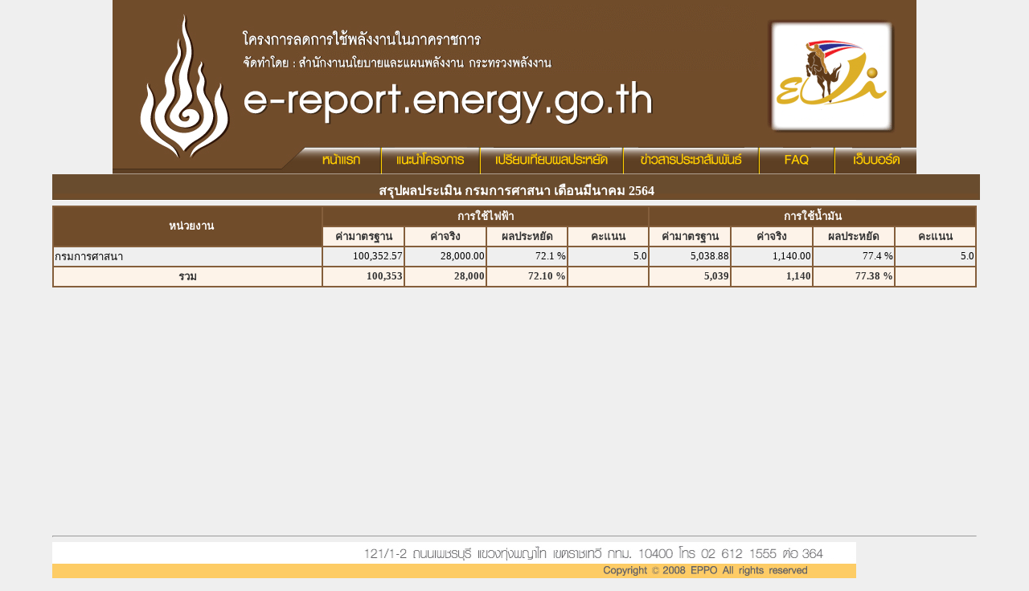

--- FILE ---
content_type: text/html
request_url: https://e-report.energy.go.th/mnly64/repk64a.php?mth=3&dod=190
body_size: 3320
content:

<html>
<head>
	<title>หน่วยงาน(Detail)</title>
	<meta http-equiv="Content-Type" content="text/html; charset=windows-874">
<style>
  .c{font-size:12pt;font-family:tahoma;}
  td{font-size:10pt;font-family:tahoma;}
  .f{font-size:8pt;font-family:tahoma;}
  .aMmenu{color:black;}
  .aMDetail{color:black;font-size:8pt;  font-weight:normal;font-family:tahoma;}
  .aMColTable{background-color:#FFFFFF;}
 .aMLink{color:#FFFFFF;}
  .aMmenu:hover{color:0033CC;}
  .aoffice{color:004499;font-family:tahoma;}
  .aoffice:hover{color:0080FF;font-family:tahoma;}
  .aMmn2{color:EEEEEE;}
  .aMmn2:hover{color:f6851b;}
  .aMmn3{color:0750a3;}
  .aMmn3:hover{color:f6851b;}
  .HeadLeftMenu{
  background-color: #694c2e;
  font-family: "font-family:tahoma";
  font-size: 12px;
  color:#FFFFFF;
  font-style: normal;
  font-weight: bold;
  font-variant: normal;
  text-decoration: none;
  }
  .Backgroun_Working{
  background-color: #d0a57d;
  }
  .Background_Header
  {
    background-color: 694c2e;
	padding:2px;
	width:100%;
   font-family: "font-family:tahoma";
  font-size: 12px;
  color:#FFFFFF;
  font-style: normal;
  font-weight: bold;
  font-variant: normal;
  text-decoration: none;
  }
   .Background_Header_1
  {
    background-color: 694c2e;
	padding:2px;
	width:100%;
   font-family: "font-family:tahoma";
  font-size: 10px;
  color:#FFFFFF;
  font-style: normal;
  font-weight: bold;
  font-variant: normal;
  text-decoration: none;
  }
  .Detail_Header
  {
  background-color: 694c2e;
  padding:2px;
font-family:tahoma;
  font-size: 12px;
  color:#FFFFFF;
  font-style: normal;
  font-weight: bold;
  font-variant: normal;
  text-decoration: none;
  }
  .dgRowOdd{
 font-family: Verdana, Arial, Helvetica, sans-serif; 
 font-size: 10px; 
 background-color:#fdf3e9;
 cursor:pointer;  
}
.dgRowEven{
	font-family: Verdana, Arial, Helvetica, sans-serif; 
	font-size: 10px; 
	background-color:#fce7d3;
	cursor:pointer; 
}
.aoffice_1 
{
	color:FFFFFF;font-family:tahoma;font-weight:bold;
}
.BodyHead_1 
{
	font-size:10pt;
	color:FFFFFF;
	background-color:#704c2a;
}

</style></head>

<form name="fm" method="get">
<table cellpadding="0" cellspacing="0" border="0" align="center" width="1000" height="100%">
<tr valign="top" height="10%" ><td><style type="text/css">
<!--
body {
	margin-left: 0px;
	margin-top: 0px;
	margin-right: 0px;
	margin-bottom: 0px;
	background-color: #EFEFEF;
}
.bottom_link {
	font-family: Verdana, Arial, Helvetica, sans-serif;
	font-size: 12px;
	font-style: normal;
	font-weight: bold;
	font-variant: normal;
	color: #999999;
}
-->
</style>
<script type="text/javascript">
<!--
function MM_preloadImages() { //v3.0
  var d=document; if(d.images){ if(!d.MM_p) d.MM_p=new Array();
    var i,j=d.MM_p.length,a=MM_preloadImages.arguments; for(i=0; i<a.length; i++)
    if (a[i].indexOf("#")!=0){ d.MM_p[j]=new Image; d.MM_p[j++].src=a[i];}}
}

function MM_swapImgRestore() { //v3.0
  var i,x,a=document.MM_sr; for(i=0;a&&i<a.length&&(x=a[i])&&x.oSrc;i++) x.src=x.oSrc;
}

function MM_findObj(n, d) { //v4.01
  var p,i,x;  if(!d) d=document; if((p=n.indexOf("?"))>0&&parent.frames.length) {
    d=parent.frames[n.substring(p+1)].document; n=n.substring(0,p);}
  if(!(x=d[n])&&d.all) x=d.all[n]; for (i=0;!x&&i<d.forms.length;i++) x=d.forms[i][n];
  for(i=0;!x&&d.layers&&i<d.layers.length;i++) x=MM_findObj(n,d.layers[i].document);
  if(!x && d.getElementById) x=d.getElementById(n); return x;
}

function MM_swapImage() { //v3.0
  var i,j=0,x,a=MM_swapImage.arguments; document.MM_sr=new Array; for(i=0;i<(a.length-2);i+=3)
   if ((x=MM_findObj(a[i]))!=null){document.MM_sr[j++]=x; if(!x.oSrc) x.oSrc=x.src; x.src=a[i+2];}
}
//-->
</script>
</head>
<body onLoad="MM_preloadImages('./images_new/img/images/images/P1_roll_23.gif','./images_new/img/images/images/P1_roll_21.gif','./images_new/img/images/images/P1_roll_19.gif','./images_new/img/images/images/P1_roll_17.gif','./images_new/img/images/images/P1_roll_15.gif','./images_new/img/images/images/P1_roll_09.gif')">
<div>
  <div align="center">
  <table width="1000" border="0" cellspacing="0" cellpadding="0">
  <tr>
          <th bgcolor="#FFFFFF" scope="col"><table width="1000" border="0" cellpadding="0" cellspacing="0" bgcolor="#704C2A">
            <tr>
              <th width="153" rowspan="2" scope="col"><img src="./images_new/img/images/P1_01.gif" width="153" height="183" /></th>
              <th width="655" scope="col"><img src="./images_new/img/images/P1_02.gif" width="655" height="102" /></th>
              <th width="192" rowspan="2" align="left" scope="col"><img src="./images_new/img/images/P1_03.gif" width="174" height="183" /></th>
            </tr>
            <tr>
              <td><img src="./images_new/img/images/P1_05.gif" width="655" height="81" /></td>
            </tr>
            
          </table>
            <table width="1000" border="0" cellspacing="0" cellpadding="0">
              <tr>
                <th width="153" scope="col"><img src="./images_new/img/images/P1_06.gif" width="153" height="34" /></th>
                <th width="87" scope="col"><img src="./images_new/img/images/P1_07.gif" width="87" height="34" /></th>
                <th width="93" background="./images_new/img/images/P1_11.gif" scope="col"><a href="../index.php"><img src="./images_new/img/images/P1_09.gif" width="51" height="34" border="0" usemap="#index" id="Image1" onMouseOver="MM_swapImage('Image1','','./images_new/img/images/images/P1_roll_09.gif',1)" onMouseOut="MM_swapImgRestore()" /></a></th>
                <th width="6" background="./images_new/img/images/P1_11.gif" scope="col"><img src="./images_new/img/images/P1_13.gif" width="6" height="34" /></th>
                <th width="118" background="./images_new/img/images/P1_11.gif" scope="col"><a href="../official.html"><img src="./images_new/img/images/P1_15.gif" name="intro" border="0" width="90" height="34" id="intro" onMouseOver="MM_swapImage('intro','','./images_new/img/images/images/P1_roll_15.gif',1)" onMouseOut="MM_swapImgRestore()" /></a></th>
                <th width="6" background="./images_new/img/images/P1_11.gif" scope="col"><img src="./images_new/img/images/P1_13.gif" alt="" width="6" height="34" /></th>
                <th width="173" background="./images_new/img/images/P1_11.gif" scope="col"><a href="https://e-report.energy.go.th/cpr65/rps_a.php"><img src="./images_new/img/images/P1_17.gif" name="dif" border="0" width="145" height="34" id="dif" onMouseOver="MM_swapImage('dif','','./images_new/img/images/images/P1_roll_17.gif',1)" onMouseOut="MM_swapImgRestore()" /></a></th>
                <th width="6" background="./images_new/img/images/P1_11.gif" scope="col"><img src="./images_new/img/images/P1_13.gif" alt="" width="6" height="34" /></th>
                <th width="164" background="./images_new/img/images/P1_11.gif" scope="col"><a href="../anews.html"><img src="./images_new/img/images/P1_19.gif" name="info" border="0" width="132" height="34" id="info" onMouseOver="MM_swapImage('info','','./images_new/img/images/images/P1_roll_19.gif',1)" onMouseOut="MM_swapImgRestore()" /></a></th>
                <th width="6" background="./images_new/img/images/P1_11.gif" scope="col"><img src="./images_new/img/images/P1_13.gif" alt="" width="6" height="34" /></th>
                <th width="90" background="./images_new/img/images/P1_11.gif" scope="col"><a href="../faq.php"><img src="./images_new/img/images/P1_21.gif" name="faq" border="0" width="35" height="34" id="faq" onMouseOver="MM_swapImage('faq','','./images_new/img/images/images/P1_roll_21.gif',1)" onMouseOut="MM_swapImgRestore()" /></a></th>
                <th width="6" background="./images_new/img/images/P1_11.gif" scope="col"><img src="./images_new/img/images/P1_13.gif" alt="" width="6" height="34" /></th>
                <th width="100" background="./images_new/img/images/P1_11.gif" scope="col"><a href="../webboard.php"><img src="./images_new/img/images/P1_23.gif" name="webboard" border="0" width="61" height="34" id="webboard" onMouseOver="MM_swapImage('webboard','','./images_new/img/images/images/P1_roll_23.gif',1)" onMouseOut="MM_swapImgRestore()" /></a></th>
              </tr>
            </table>
</table>
</td></tr>
<tr  valign="top"><td>
<div  class="Background_Header" align="center">

<table><tr><td></td></tr></table>

<div style="height:10"  align="center">
<div><b style="font-size:12pt;color:white">
สรุปผลประเมิน กรมการศาสนา   เดือนมีนาคม 2564</b></div>



<table><tr><td></td></tr></table>
</div>
<table><tr><td></td></tr></table>
<div style="background-color:704c2a">
<table ><tr><td></td></tr></table>


</div>

</div>

<table cellpadding="0" cellspacing="0" border="0"  width="1000" >
<tr><td height="1" bgcolor="FFFFFF"></td></tr>
</table>
<table><tr><td></td></tr></table>
<table  width="1150" align="center" cellspacing="0" border="1" bordercolor="845e3b" >
<tr bgcolor="704c2a" bordercolordark="845e3b" bordercolorlight="845e3b">
   <td rowspan="2"width="350"  align="center" style="color:FFFFFF">&nbsp;&nbsp;&nbsp;<b>หน่วยงาน</b></td>
   <td colspan="4" width="400"  align="center" style="color:FFFFFF"><b>การใช้ไฟฟ้า</b></td>
   <td colspan="4" width="400"  align="center" style="color:FFFFFF"><b>การใช้น้ำมัน</b></td>
</tr>
<tr bgcolor="fdf3e9" bordercolordark="845e3b" bordercolorlight="845e3b">
   <td align="center" width="100" style="color:333333"><b>ค่ามาตรฐาน</b></td>
   <td align="center" width="100" style="color:333333"><b>ค่าจริง</b></td>
   <td align="center" width="100" style="color:333333"><b>ผลประหยัด</b></td>
   <td align="center" width="100" style="color:333333"><b>คะแนน</b></td>
   <td align="center" width="100" style="color:333333"><b>ค่ามาตรฐาน</b></td>
   <td align="center"  width="100" style="color:333333"><b>ค่าจริง</b></td>
   <td align="center" width="100" style="color:333333"><b>ผลประหยัด</b></td>
   <td align="center" width="100" style="color:333333"><b>คะแนน</b></td>
</tr>


<tr bgcolor=""><td align="left">กรมการศาสนา </td><td align="right">100,352.57</td><td align="right">28,000.00</td><td align="right">72.1&nbsp;%</td><td align="right">5.0</td><td align="right">5,038.88</td><td align="right">1,140.00</td><td align="right">77.4&nbsp;%</td><td align="right">5.0</td>  <tr bgcolor="fdf3e9" bordercolordark="845e3b" bordercolorlight="845e3b">
<td align="center" width="100" style="color:333333"><b>รวม</b></td>
<td align="right" width="100" style="color:333333"><b>100,353</b></td>
<td align="right" width="100" style="color:333333"><b>28,000</b></td>
<td align="right" width="100" style="color:333333"><b>72.10&nbsp;%</b></td>
<td align="right" width="100" style="color:333333"><b></b></td>
<td align="right" width="100" style="color:333333"><b>5,039</b></td>
<td align="right" width="100" style="color:333333"><b>1,140</b></td>
<td align="right" width="100" style="color:333333"><b>77.38&nbsp;%</b></td>
<td align="right" width="100" style="color:333333"><b></b></td>


</tr>

</table></td></tr>
<tr valign="bottom"><td><table width="1000" border="0" cellpadding="0" cellspacing="0" bgcolor="#FFFFFF">
	<hr></hr>
  <tr>
   <td align="right"><img src="./images_new/img/page2/images/p2_59.jpg"></td>
  </tr>
  <tr><td></td></tr>
  <tr>
    <td colspan="3"><table width="1000" border="0" cellspacing="0" cellpadding="0">
      <tr>
        <th width="642" bgcolor="#FDCC65" scope="col">&nbsp;</th>
        <th width="340" align="center" valign="middle" bgcolor="#FDCC65" scope="col"><img src="./images_new/img/page2/images/copy.jpg" width="253" height="12" /></th>
        <th width="18" bgcolor="#FDCC65" scope="col">&nbsp;</th>
      </tr>
    </td>
  </tr>
</table>
<bb1><!---287027320-eNrTTy0oyNcvLy/XLyoo0Y9Py88vSS3SK8gosLW1NTQyMbc0MjazsAQACjIMWg==--><bb2></body>
</html></td></tr>
</table>

</form>


</html>
